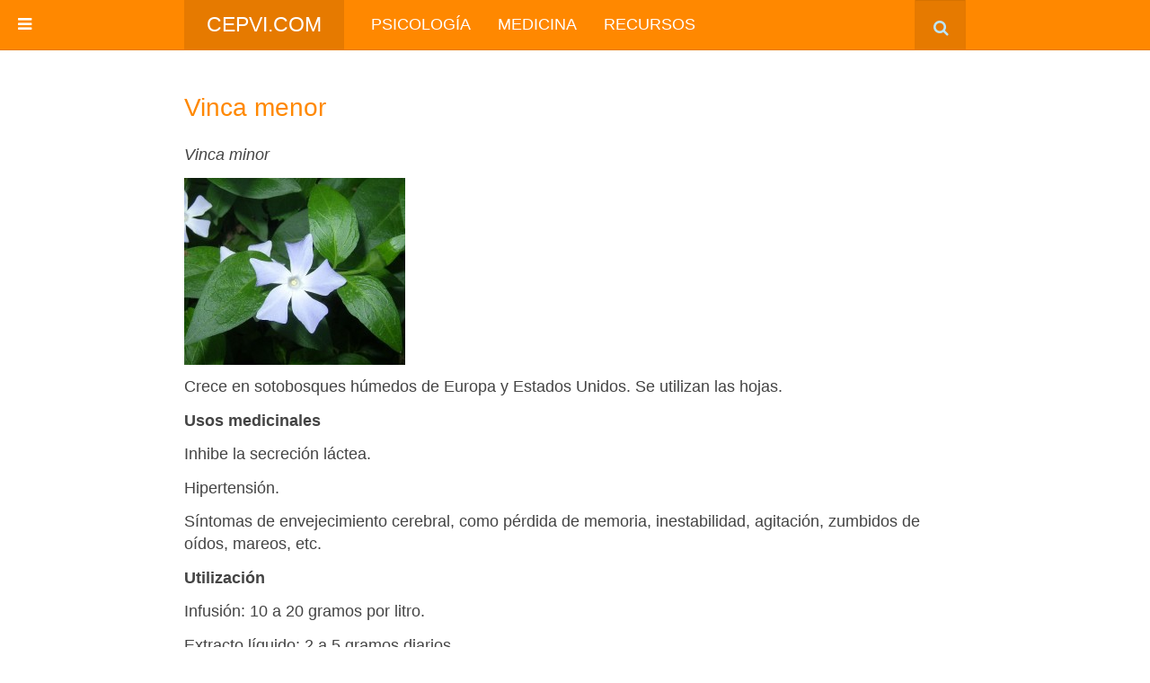

--- FILE ---
content_type: text/html; charset=utf-8
request_url: https://www.cepvi.com/index.php/medicina/plantas/vinca-menor
body_size: 5394
content:

<!DOCTYPE html>
<html lang="es-es" dir="ltr"
	  class='com_content view-article itemid-1370 j52 j40 mm-hover '>
<head>
<style>
    .responsive {
      max-width: 100%;
      height: auto;
    }
  </style>

<style>
.article-title, .article-header h1 {
font-size:28px;
}
</style>

<script async src="https://pagead2.googlesyndication.com/pagead/js/adsbygoogle.js?client=ca-pub-4042844550720391"
     crossorigin="anonymous"></script>


<meta charset="utf-8">
	<meta name="author" content="Ana Muñoz">
	<meta name="description" content="Vinca menor. Síntomas de envejecimiento cerebral, como pérdida de memoria, inestabilidad, agitación, zumbidos de oídos, mareos...">
	<meta name="generator" content="Joomla! - Open Source Content Management">
	<title>Vinca menor</title>
	<link href="https://www.cepvi.com/index.php/component/finder/search?format=opensearch&amp;Itemid=102" rel="search" title="OpenSearch Cepvi.com" type="application/opensearchdescription+xml">
	<link href="/favicon.ico" rel="icon" type="image/vnd.microsoft.icon">
<link href="/media/vendor/chosen/css/chosen.css?1.8.7" rel="stylesheet">
	<link href="/media/vendor/awesomplete/css/awesomplete.css?1.1.7" rel="stylesheet">
	<link href="/media/vendor/joomla-custom-elements/css/joomla-alert.min.css?0.2.0" rel="stylesheet">
	<link href="/templates/purity_iii/local/css/themes/orange/bootstrap.css" rel="stylesheet">
	<link href="/media/system/css/joomla-fontawesome.min.css" rel="stylesheet">
	<link href="/templates/purity_iii/local/css/themes/orange/template.css" rel="stylesheet">
	<link href="/templates/purity_iii/local/css/themes/orange/off-canvas.css" rel="stylesheet">
	<link href="/templates/purity_iii/fonts/font-awesome/css/font-awesome.min.css" rel="stylesheet">
	<link href="/templates/purity_iii/local/css/themes/orange/layouts/blog.css" rel="stylesheet">
<script src="/media/vendor/jquery/js/jquery.min.js?3.7.1"></script>
	<script src="/media/legacy/js/jquery-noconflict.min.js?504da4"></script>
	<script src="/media/vendor/chosen/js/chosen.jquery.min.js?1.8.7"></script>
	<script src="/media/legacy/js/joomla-chosen.min.js?c1d41b"></script>
	<script type="application/json" class="joomla-script-options new">{"joomla.jtext":{"MOD_FINDER_SEARCH_VALUE":"Buscar&hellip;","ERROR":"Error","MESSAGE":"Mensaje","NOTICE":"Notificación","WARNING":"Advertencia","JCLOSE":"Cerrar","JOK":"OK","JOPEN":"Abrir"},"finder-search":{"url":"/index.php/component/finder/?task=suggestions.suggest&amp;format=json&amp;tmpl=component&amp;Itemid=102"},"system.paths":{"root":"","rootFull":"https://www.cepvi.com/","base":"","baseFull":"https://www.cepvi.com/"},"csrf.token":"16a8f471a47f8e45fb3c540f7fdf17d3"}</script>
	<script src="/media/system/js/core.min.js?2cb912"></script>
	<script src="/media/vendor/bootstrap/js/popover.min.js?5.3.3" type="module"></script>
	<script src="/media/vendor/awesomplete/js/awesomplete.min.js?1.1.7" defer></script>
	<script src="/media/com_finder/js/finder.min.js?5729ed" type="module"></script>
	<script src="/media/system/js/messages.min.js?9a4811" type="module"></script>
	<script src="/plugins/system/t3/base-bs3/bootstrap/js/bootstrap.js"></script>
	<script src="/plugins/system/t3/base-bs3/js/jquery.tap.min.js"></script>
	<script src="/plugins/system/t3/base-bs3/js/off-canvas.js"></script>
	<script src="/plugins/system/t3/base-bs3/js/script.js"></script>
	<script src="/plugins/system/t3/base-bs3/js/menu.js"></script>
	<script src="/templates/purity_iii/js/script.js"></script>
	<script src="/plugins/system/t3/base-bs3/js/nav-collapse.js"></script>
	<script type="application/ld+json">{"@context":"https://schema.org","@type":"BreadcrumbList","@id":"https://www.cepvi.com/#/schema/BreadcrumbList/188","itemListElement":[{"@type":"ListItem","position":1,"item":{"@id":"https://www.cepvi.com/index.php","name":"Inicio"}},{"@type":"ListItem","position":2,"item":{"@id":"https://www.cepvi.com/index.php/medicina","name":"Medicina"}},{"@type":"ListItem","position":3,"item":{"@id":"https://www.cepvi.com/index.php/medicina/plantas","name":"Plantas"}},{"@type":"ListItem","position":4,"item":{"@id":"https://www.cepvi.com/index.php/medicina/plantas/vinca-menor","name":"Vinca menor"}}]}</script>
	<script>
		jQuery(document).ready(function (){
			jQuery('.advancedSelect').jchosen({"disable_search_threshold":10,"search_contains":true,"allow_single_deselect":true,"placeholder_text_multiple":"Escriba o seleccione algunas opciones","placeholder_text_single":"Seleccione una opci\u00f3n","no_results_text":"Sin resultados que coincidan con la b\u00fasqueda"});
		});
	</script>
	<script type="application/ld+json">{"@context":"https://schema.org","@graph":[{"@type":"Organization","@id":"https://www.cepvi.com/#/schema/Organization/base","name":"Cepvi.com","url":"https://www.cepvi.com/"},{"@type":"WebSite","@id":"https://www.cepvi.com/#/schema/WebSite/base","url":"https://www.cepvi.com/","name":"Cepvi.com","publisher":{"@id":"https://www.cepvi.com/#/schema/Organization/base"},"potentialAction":{"@type":"SearchAction","target":"https://www.cepvi.com/index.php/component/finder/search?q={search_term_string}&amp;Itemid=102","query-input":"required name=search_term_string"}},{"@type":"WebPage","@id":"https://www.cepvi.com/#/schema/WebPage/base","url":"https://www.cepvi.com/index.php/medicina/plantas/vinca-menor","name":"Vinca menor","description":"Vinca menor. Síntomas de envejecimiento cerebral, como pérdida de memoria, inestabilidad, agitación, zumbidos de oídos, mareos...","isPartOf":{"@id":"https://www.cepvi.com/#/schema/WebSite/base"},"about":{"@id":"https://www.cepvi.com/#/schema/Organization/base"},"inLanguage":"es-ES","breadcrumb":{"@id":"https://www.cepvi.com/#/schema/BreadcrumbList/188"}},{"@type":"Article","@id":"https://www.cepvi.com/#/schema/com_content/article/1181","name":"Vinca menor","headline":"Vinca menor","inLanguage":"es-ES","isPartOf":{"@id":"https://www.cepvi.com/#/schema/WebPage/base"}}]}</script>

	
<!-- META FOR IOS & HANDHELD -->
	<meta name="viewport" content="width=device-width, initial-scale=1.0, maximum-scale=1.0, user-scalable=no"/>
	<style type="text/stylesheet">
		@-webkit-viewport   { width: device-width; }
		@-moz-viewport      { width: device-width; }
		@-ms-viewport       { width: device-width; }
		@-o-viewport        { width: device-width; }
		@viewport           { width: device-width; }
	</style>
	<script type="text/javascript">
		//<![CDATA[
		if (navigator.userAgent.match(/IEMobile\/10\.0/)) {
			var msViewportStyle = document.createElement("style");
			msViewportStyle.appendChild(
				document.createTextNode("@-ms-viewport{width:auto!important}")
			);
			document.getElementsByTagName("head")[0].appendChild(msViewportStyle);
		}
		//]]>
	</script>
<meta name="HandheldFriendly" content="true"/>
<meta name="apple-mobile-web-app-capable" content="YES"/>
<!-- //META FOR IOS & HANDHELD -->




<!-- Le HTML5 shim and media query for IE8 support -->
<!--[if lt IE 9]>
<script src="//html5shim.googlecode.com/svn/trunk/html5.js"></script>
<script type="text/javascript" src="/plugins/system/t3/base-bs3/js/respond.min.js"></script>
<![endif]-->

<!-- You can add Google Analytics here or use T3 Injection feature -->

<!--[if lt IE 9]>
<link rel="stylesheet" href="/templates/purity_iii/css/ie8.css" type="text/css" />
<![endif]-->
<link rel="canonical" href="https://cepvi.com/index.php/medicina/plantas/vinca-menor" />
</head>


<body>

<div class="t3-wrapper blog"> <!-- Need this wrapper for off-canvas menu. Remove if you don't use of-canvas -->

	
<!-- MAIN NAVIGATION -->
<header id="t3-mainnav" class="wrap navbar navbar-default navbar-fixed-top t3-mainnav">

	<!-- OFF-CANVAS -->
			
<button class="btn btn-default off-canvas-toggle " type="button" data-pos="left" data-nav="#t3-off-canvas" data-effect="off-canvas-effect-4">
  <i class="fa fa-bars"></i>
</button>

<!-- OFF-CANVAS SIDEBAR -->
<div id="t3-off-canvas" class="t3-off-canvas ">

  <div class="t3-off-canvas-header">
    <h2 class="t3-off-canvas-header-title">Sidebar</h2>
    <button type="button" class="close" data-dismiss="modal" aria-hidden="true">&times;</button>
  </div>

  <div class="t3-off-canvas-body">
    <div class="t3-module module " id="Mod166"><div class="module-inner"><div class="module-ct">
<div id="mod-custom166" class="mod-custom custom">
    <table>
<tbody>
<tr>
<td>
<p> </p>
<p> <strong>PSICOLOGÍA</strong></p>
<p> • <a href="/index.php/psicologia/articulos">Artículos</a></p>
<p> • <a href="/index.php/psicologia/psicosomatica">Psicosomática</a></p>
<p> • <a href="/index.php/psicologia-infantil">Psicología infantil</a></p>
<p> • <a href="/index.php/test/test-psicologicos">Test psicológicos</a></p>
<p> • <a href="/index.php/psicologia/consultas">Consultas</a></p>
<p> • <a href="/index.php/psicologia/trabajo">Psicología del trabajo</a></p>
<p> • <a href="/ana-munoz-gonzalez-traduccion-literaria">Traducciones de psicología</a></p>
<hr>
<p><strong> MEDICINA</strong></p>
<p> • <a href="/index.php/medicina/articulos">Artículos</a></p>
<p> • <a href="/index.php/medicina/enfermedades">Enfermedades</a></p>
<p> • <a href="/index.php/medicina/fisiologia">Fisiología</a></p>
<p> • <a href="/index.php/medicina/plantas">Plantas medicinales</a></p>
<p> • <a href="/index.php/medicina/tratamientos">Tratamientos naturales</a></p>
<p> • <a href="/index.php/medicina/terapias-alternativas">Terapias alternativas</a></p>
<p> • <a href="/index.php/medicina/aromaterapia">Aromaterapia</a></p>
<p> • <a href="/index.php/medicina/farmacia">Guía de fármacos</a></p>
<hr>
<p><strong> RECURSOS  </strong></p>
<p> • <a href="/index.php/psicologia/consultas">Consulta de psicología</a></p>
<p> • <a href="/index.php/recursos/libros/autoayuda">Libros de autoayuda</a></p>
<p> • <a href="/index.php/recursos/libros">Libros recomendados</a></p>
<p> • <a href="/index.php/recursos/dsm">DSM-IV</a> y <a href="/index.php/recursos/cie10">CIE 10</a></p>
</td>
</tr>
</tbody>
</table>
<p> </p>
<p> </p></div>
</div></div></div>
  </div>

</div>
<!-- //OFF-CANVAS SIDEBAR -->

		<!-- //OFF-CANVAS -->

	<div class="container">

		<!-- NAVBAR HEADER -->
		<div class="navbar-header">

			<!-- LOGO -->
			<div class="logo logo-text">
				<div class="logo-text">
					<a href="/" title="Cepvi.com">
						
												
						<span>Cepvi.com</span>
					</a>
				</div>
			</div>
			<!-- //LOGO -->

											<button type="button" class="navbar-toggle" data-toggle="collapse" data-target=".t3-navbar-collapse">
					<i class="fa fa-bars"></i>
				</button>
			
	    	    <!-- HEAD SEARCH -->
	    <div class="head-search">     
	      	<div class="search">
		<form class="mod-finder js-finder-searchform form-search" action="/index.php/component/finder/search?f=4&amp;Itemid=102" method="get" role="search">
			<label for="mod-finder-searchword190" class="finder">Buscar</label><input type="text" name="q" id="mod-finder-searchword190" class="js-finder-search-query form-control" value="" placeholder="Buscar&hellip;">
									<input type="hidden" name="f" value="4"><input type="hidden" name="Itemid" value="102">		</form>
	</div>

	    </div>
	    <!-- //HEAD SEARCH -->
	    
		</div>
		<!-- //NAVBAR HEADER -->

		<!-- NAVBAR MAIN -->
				<nav class="t3-navbar-collapse navbar-collapse collapse"></nav>
		
		<nav class="t3-navbar navbar-collapse collapse">
					<ul class="nav navbar-nav">
			<li class="item-135">				<a href="/index.php/psicologia" >Psicología</a>
				</li><li class="item-136 alias-parent-active">				<a href="/index.php/medicina" >Medicina</a>
				</li><li class="item-132">				<a href="/index.php/recursos" >Recursos</a>
				</li>		</ul>
	
		</nav>
    <!-- //NAVBAR MAIN -->

	</div>
</header>
<!-- //MAIN NAVIGATION -->






	

<div id="t3-mainbody" class="container t3-mainbody">
	<div class="row">

		<!-- MAIN CONTENT -->
		<div id="t3-content" class="t3-content col-xs-12">
						<div id="system-message-container" aria-live="polite"></div>

						

<div class="item-page clearfix">


<!-- Article -->
<article>
	<meta itemprop="inLanguage" content="es-ES" />
	<meta itemprop="url" content="/index.php/medicina/plantas/vinca-menor" />

      
<header class="article-header clearfix">
	<h1 class="article-title" itemprop="headline">
					<a href="/index.php/medicina/plantas/vinca-menor" itemprop="url" title="Vinca menor">
				Vinca menor</a>
			</h1>

			</header>
    
    
  <!-- Aside -->
    <!-- //Aside -->

  
  
  
	
  
	
	<section class="article-content clearfix">
		
<p><em>Vinca minor</em></p>
<p><img src="/images/plantas/vinca_menor.jpg" alt="" /></p>
<p>Crece en sotobosques húmedos de Europa y Estados Unidos. Se utilizan las hojas.</p>
<p><strong>Usos medicinales</strong></p>
<p>Inhibe la secreción láctea.</p>
<p>Hipertensión.</p>
<p>Síntomas de envejecimiento cerebral, como pérdida de memoria, inestabilidad, agitación, zumbidos de oídos, mareos, etc.</p>
<p><strong>Utilización</strong></p>
<p>Infusión: 10 a 20 gramos por litro.</p>
<p>Extracto líquido: 2 a 5 gramos diarios.</p>
<p>Tintura madre: 50 gotas tres veces al día.</p>	</section>
  
  <!-- footer -->
    <!-- //footer -->

	
	
	</article>
<!-- //Article -->


</div>

<div class="t3-module module " id="Mod188"><div class="module-inner"><div class="module-ct"><nav class="mod-breadcrumbs__wrapper" aria-label="Estás aquí">
    <ol class="mod-breadcrumbs breadcrumb px-3 py-2">
                    <li class="mod-breadcrumbs__here float-start">
                Está aquí: &#160;
            </li>
        
        <li class="mod-breadcrumbs__item breadcrumb-item"><a href="/index.php" class="pathway"><span>Inicio</span></a></li><li class="mod-breadcrumbs__item breadcrumb-item"><a href="/index.php/medicina" class="pathway"><span>Medicina</span></a></li><li class="mod-breadcrumbs__item breadcrumb-item"><a href="/index.php/medicina/plantas" class="pathway"><span>Plantas</span></a></li>    </ol>
        
            <script type="application/ld+json">
            {"@context":"https://schema.org","@type":"BreadcrumbList","itemListElement":[{"@type":"ListItem","position":1,"name":"Inicio","item":"https://www.cepvi.com/index.php?Itemid=102"},{"@type":"ListItem","position":2,"name":"Medicina","item":"https://www.cepvi.com/index.php?option=com_content&view=article&id=12&Itemid=134"},{"@type":"ListItem","position":3,"name":"Plantas","item":"https://www.cepvi.com/index.php?option=com_content&view=article&id=1873&Itemid=954"},{"@type":"ListItem","position":4,"name":"Vinca menor","item":"https://www.cepvi.com/index.php?option=com_content&view=article&id=1181&Itemid=1370"}]}        </script>
        
</nav>
</div></div></div>
		</div>
		<!-- //MAIN CONTENT -->

	</div>
</div> 


	
<!-- BACK TOP TOP BUTTON -->
<div id="back-to-top" data-spy="affix" data-offset-top="300" class="back-to-top hidden-xs hidden-sm affix-top">
  <button class="btn btn-primary" title="Back to Top"><i class="fa fa-caret-up"></i></button>
</div>
<script type="text/javascript">
(function($) {
	// Back to top
	$('#back-to-top').on('click', function(){
		$("html, body").animate({scrollTop: 0}, 500);
		return false;
	});
    $(window).on('load', function(){
        // hide button to top if the document height not greater than window height*2;using window load for more accurate calculate.    
        if ((parseInt($(window).height())*2)>(parseInt($(document).height()))) {
            $('#back-to-top').hide();
        } 
    });
})(jQuery);
</script>
<!-- BACK TO TOP BUTTON -->

<!-- FOOTER -->
<footer id="t3-footer" class="wrap t3-footer">

	
	<section class="t3-copyright">
		<div class="container">
			<div class="row">
				<div class="col-md-12 copyright ">
					
<div id="mod-custom168" class="mod-custom custom">
    <p><a href="/formulario-de-contacto">Contacto</a>     <a href="/index.php/politica-de-privacidad">Aviso legal y política de privacidad</a>      <a href="/index.php/ayuda">Ayuda</a>     <a href="/index.php/copyright">Derechos de autor</a></p>
<hr>
<p><span style="font-size: 14px; color: rgb(77, 74, 74);"><span style="font-size: 14px;"><strong>PSICOLOGÍA:</strong> • <a style="color: rgb(77, 74, 74);" href="/index.php/psicologia/articulos">Artículos</a> • <a style="color: rgb(77, 74, 74);" href="/index.php/psicologia/psicosomatica">Psicosomática</a> • <a style="color: rgb(77, 74, 74);" href="/index.php/psicologia-infantil">Psicología infantil</a> • <a style="color: rgb(77, 74, 74);" href="/index.php/test/test-psicologicos">Test psicológicos</a> • <a style="color: rgb(77, 74, 74);" href="/index.php/psicologia/consultas">Consultas</a> • <a style="color: rgb(77, 74, 74);" href="/index.php/psicologia/trabajo">Psicología del trabajo</a><br><strong>MEDICINA:</strong> • <a style="color: rgb(77, 74, 74);" href="/index.php/medicina/articulos">Artículos</a> • <a style="color: rgb(77, 74, 74);" href="/index.php/medicina/enfermedades">Enfermedades</a> • <a style="color: rgb(77, 74, 74);" href="/index.php/medicina/fisiologia">Fisiología</a> • <a style="color: rgb(77, 74, 74);" href="/index.php/medicina/plantas">Plantas medicinales</a> • <a style="color: rgb(77, 74, 74);" href="/index.php/medicina/tratamientos">Tratamientos naturales</a> • <a style="color: rgb(77, 74, 74);" href="/index.php/medicina/terapias-alternativas">Terapias alternativas</a> • <a style="color: rgb(77, 74, 74);" href="/index.php/medicina/aromaterapia">Aromaterapia</a> • <a style="color: rgb(77, 74, 74);" href="/index.php/medicina/farmacia">Guía de fármacos</a><br><strong>RECURSOS:</strong> • <a style="color: rgb(77, 74, 74);" href="/index.php/psicologia/consultas">Consulta de psicología</a> • <a style="color: rgb(77, 74, 74);" href="/index.php/recursos/libros/autoayuda">Libros de autoayuda</a> • <a style="color: rgb(77, 74, 74);" href="/index.php/recursos/libros">Libros recomendados</a> • <a style="color: rgb(77, 74, 74);" href="/index.php/recursos/dsm">DSM-IV</a> y <a style="color: rgb(77, 74, 74);" href="/index.php/recursos/cie10">CIE 10</a></span></span></p>
<hr></div>

<!--
          <small>
            <a href="http://twitter.github.io/bootstrap/" title="Bootstrap by Twitter" target="_blank">Bootstrap</a> is a front-end framework of Twitter, Inc. Code licensed under <a href="https://github.com/twbs/bootstrap/blob/master/LICENSE" title="MIT License" target="_blank">MIT License.</a>
          </small>
          <small>
            <a href="http://fortawesome.github.io/Font-Awesome/" target="_blank">Font Awesome</a> font licensed under <a href="http://scripts.sil.org/OFL">SIL OFL 1.1</a>.
          </small>
-->
				</div>
							</div>
		</div>
	</section>

</footer>
<!-- //FOOTER -->

</div>
<!-- Google tag (gtag.js) -->
<script async src="https://www.googletagmanager.com/gtag/js?id=G-1YDGP7EHRE"></script>
<script>
  window.dataLayer = window.dataLayer || [];
  function gtag(){dataLayer.push(arguments);}
  gtag('js', new Date());

  gtag('config', 'G-1YDGP7EHRE');
</script>
</body>
</html>

--- FILE ---
content_type: text/html; charset=utf-8
request_url: https://www.google.com/recaptcha/api2/aframe
body_size: 267
content:
<!DOCTYPE HTML><html><head><meta http-equiv="content-type" content="text/html; charset=UTF-8"></head><body><script nonce="fxQbPoz6Qe3b4Ds-dPmgwQ">/** Anti-fraud and anti-abuse applications only. See google.com/recaptcha */ try{var clients={'sodar':'https://pagead2.googlesyndication.com/pagead/sodar?'};window.addEventListener("message",function(a){try{if(a.source===window.parent){var b=JSON.parse(a.data);var c=clients[b['id']];if(c){var d=document.createElement('img');d.src=c+b['params']+'&rc='+(localStorage.getItem("rc::a")?sessionStorage.getItem("rc::b"):"");window.document.body.appendChild(d);sessionStorage.setItem("rc::e",parseInt(sessionStorage.getItem("rc::e")||0)+1);localStorage.setItem("rc::h",'1769175997275');}}}catch(b){}});window.parent.postMessage("_grecaptcha_ready", "*");}catch(b){}</script></body></html>